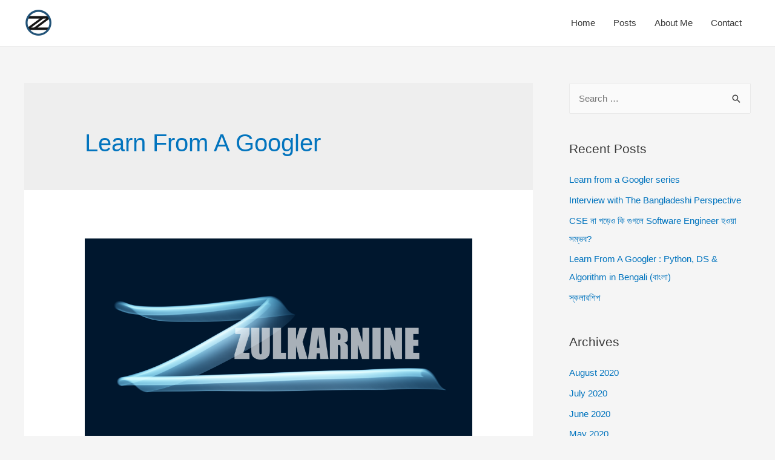

--- FILE ---
content_type: text/html; charset=UTF-8
request_url: https://www.zulkarnine.com/category/learn-from-a-googler/
body_size: 13286
content:
<!DOCTYPE html>
<html lang="en-US">
<head>
<meta charset="UTF-8">
<meta name="viewport" content="width=device-width, initial-scale=1">
<link rel="profile" href="https://gmpg.org/xfn/11">

<meta name='robots' content='index, follow, max-image-preview:large, max-snippet:-1, max-video-preview:-1' />

	<!-- This site is optimized with the Yoast SEO plugin v26.5 - https://yoast.com/wordpress/plugins/seo/ -->
	<title>Learn From A Googler Archives - Zulkarnine Mahmud&#039;s Log</title>
	<link rel="canonical" href="https://www.zulkarnine.com/category/learn-from-a-googler/" />
	<meta property="og:locale" content="en_US" />
	<meta property="og:type" content="article" />
	<meta property="og:title" content="Learn From A Googler Archives - Zulkarnine Mahmud&#039;s Log" />
	<meta property="og:url" content="https://www.zulkarnine.com/category/learn-from-a-googler/" />
	<meta property="og:site_name" content="Zulkarnine Mahmud&#039;s Log" />
	<meta name="twitter:card" content="summary_large_image" />
	<script type="application/ld+json" class="yoast-schema-graph">{"@context":"https://schema.org","@graph":[{"@type":"CollectionPage","@id":"https://www.zulkarnine.com/category/learn-from-a-googler/","url":"https://www.zulkarnine.com/category/learn-from-a-googler/","name":"Learn From A Googler Archives - Zulkarnine Mahmud&#039;s Log","isPartOf":{"@id":"https://www.zulkarnine.com/#website"},"primaryImageOfPage":{"@id":"https://www.zulkarnine.com/category/learn-from-a-googler/#primaryimage"},"image":{"@id":"https://www.zulkarnine.com/category/learn-from-a-googler/#primaryimage"},"thumbnailUrl":"https://www.zulkarnine.com/wp-content/uploads/2020/05/IMG_0273.png","breadcrumb":{"@id":"https://www.zulkarnine.com/category/learn-from-a-googler/#breadcrumb"},"inLanguage":"en-US"},{"@type":"ImageObject","inLanguage":"en-US","@id":"https://www.zulkarnine.com/category/learn-from-a-googler/#primaryimage","url":"https://www.zulkarnine.com/wp-content/uploads/2020/05/IMG_0273.png","contentUrl":"https://www.zulkarnine.com/wp-content/uploads/2020/05/IMG_0273.png","width":2048,"height":1152},{"@type":"BreadcrumbList","@id":"https://www.zulkarnine.com/category/learn-from-a-googler/#breadcrumb","itemListElement":[{"@type":"ListItem","position":1,"name":"Home","item":"https://www.zulkarnine.com/"},{"@type":"ListItem","position":2,"name":"Learn From A Googler"}]},{"@type":"WebSite","@id":"https://www.zulkarnine.com/#website","url":"https://www.zulkarnine.com/","name":"Zulkarnine Mahmud&#039;s Log","description":"Zulkarnine&#039;s personal blog","publisher":{"@id":"https://www.zulkarnine.com/#/schema/person/c99d426067ef645306e26e0ee1a82e18"},"potentialAction":[{"@type":"SearchAction","target":{"@type":"EntryPoint","urlTemplate":"https://www.zulkarnine.com/?s={search_term_string}"},"query-input":{"@type":"PropertyValueSpecification","valueRequired":true,"valueName":"search_term_string"}}],"inLanguage":"en-US"},{"@type":["Person","Organization"],"@id":"https://www.zulkarnine.com/#/schema/person/c99d426067ef645306e26e0ee1a82e18","name":"Zulkarnine Mahmud","image":{"@type":"ImageObject","inLanguage":"en-US","@id":"https://www.zulkarnine.com/#/schema/person/image/","url":"https://www.zulkarnine.com/wp-content/uploads/2020/07/PP.jpg","contentUrl":"https://www.zulkarnine.com/wp-content/uploads/2020/07/PP.jpg","width":1420,"height":1420,"caption":"Zulkarnine Mahmud"},"logo":{"@id":"https://www.zulkarnine.com/#/schema/person/image/"},"description":"Bangladeshi Googler, Ex-Cadet, Korean Government Scholar.","sameAs":["https://www.zulkarnine.com"]}]}</script>
	<!-- / Yoast SEO plugin. -->


<link rel='dns-prefetch' href='//stats.wp.com' />
<link rel='dns-prefetch' href='//widgets.wp.com' />
<link rel='dns-prefetch' href='//s0.wp.com' />
<link rel='dns-prefetch' href='//0.gravatar.com' />
<link rel='dns-prefetch' href='//1.gravatar.com' />
<link rel='dns-prefetch' href='//2.gravatar.com' />
<link rel="alternate" type="application/rss+xml" title="Zulkarnine Mahmud&#039;s Log &raquo; Feed" href="https://www.zulkarnine.com/feed/" />
<link rel="alternate" type="application/rss+xml" title="Zulkarnine Mahmud&#039;s Log &raquo; Comments Feed" href="https://www.zulkarnine.com/comments/feed/" />
<link rel="alternate" type="application/rss+xml" title="Zulkarnine Mahmud&#039;s Log &raquo; Learn From A Googler Category Feed" href="https://www.zulkarnine.com/category/learn-from-a-googler/feed/" />
<style id='wp-img-auto-sizes-contain-inline-css'>
img:is([sizes=auto i],[sizes^="auto," i]){contain-intrinsic-size:3000px 1500px}
/*# sourceURL=wp-img-auto-sizes-contain-inline-css */
</style>
<link rel='stylesheet' id='astra-theme-css-css' href='https://www.zulkarnine.com/wp-content/themes/astra/assets/css/minified/style.min.css?ver=2.4.3' media='all' />
<style id='astra-theme-css-inline-css'>
html{font-size:93.75%;}a,.page-title{color:#0274be;}a:hover,a:focus{color:#3a3a3a;}body,button,input,select,textarea,.ast-button,.ast-custom-button{font-family:-apple-system,BlinkMacSystemFont,Segoe UI,Roboto,Oxygen-Sans,Ubuntu,Cantarell,Helvetica Neue,sans-serif;font-weight:inherit;font-size:15px;font-size:1rem;}blockquote{color:#000000;}.site-title{font-size:35px;font-size:2.3333333333333rem;}header .site-logo-img .custom-logo-link img{max-width:46px;}.astra-logo-svg{width:46px;}.ast-archive-description .ast-archive-title{font-size:40px;font-size:2.6666666666667rem;}.site-header .site-description{font-size:15px;font-size:1rem;}.entry-title{font-size:40px;font-size:2.6666666666667rem;}.comment-reply-title{font-size:24px;font-size:1.6rem;}.ast-comment-list #cancel-comment-reply-link{font-size:15px;font-size:1rem;}h1,.entry-content h1{font-size:40px;font-size:2.6666666666667rem;}h2,.entry-content h2{font-size:30px;font-size:2rem;}h3,.entry-content h3{font-size:25px;font-size:1.6666666666667rem;}h4,.entry-content h4{font-size:20px;font-size:1.3333333333333rem;}h5,.entry-content h5{font-size:18px;font-size:1.2rem;}h6,.entry-content h6{font-size:15px;font-size:1rem;}.ast-single-post .entry-title,.page-title{font-size:30px;font-size:2rem;}#secondary,#secondary button,#secondary input,#secondary select,#secondary textarea{font-size:15px;font-size:1rem;}::selection{background-color:#0274be;color:#ffffff;}body,h1,.entry-title a,.entry-content h1,h2,.entry-content h2,h3,.entry-content h3,h4,.entry-content h4,h5,.entry-content h5,h6,.entry-content h6,.wc-block-grid__product-title{color:#3a3a3a;}.tagcloud a:hover,.tagcloud a:focus,.tagcloud a.current-item{color:#ffffff;border-color:#0274be;background-color:#0274be;}.main-header-menu a,.ast-header-custom-item a{color:#3a3a3a;}.main-header-menu li:hover > a,.main-header-menu li:hover > .ast-menu-toggle,.main-header-menu .ast-masthead-custom-menu-items a:hover,.main-header-menu li.focus > a,.main-header-menu li.focus > .ast-menu-toggle,.main-header-menu .current-menu-item > a,.main-header-menu .current-menu-ancestor > a,.main-header-menu .current_page_item > a,.main-header-menu .current-menu-item > .ast-menu-toggle,.main-header-menu .current-menu-ancestor > .ast-menu-toggle,.main-header-menu .current_page_item > .ast-menu-toggle{color:#0274be;}input:focus,input[type="text"]:focus,input[type="email"]:focus,input[type="url"]:focus,input[type="password"]:focus,input[type="reset"]:focus,input[type="search"]:focus,textarea:focus{border-color:#0274be;}input[type="radio"]:checked,input[type=reset],input[type="checkbox"]:checked,input[type="checkbox"]:hover:checked,input[type="checkbox"]:focus:checked,input[type=range]::-webkit-slider-thumb{border-color:#0274be;background-color:#0274be;box-shadow:none;}.site-footer a:hover + .post-count,.site-footer a:focus + .post-count{background:#0274be;border-color:#0274be;}.footer-adv .footer-adv-overlay{border-top-style:solid;border-top-color:#7a7a7a;}.ast-comment-meta{line-height:1.666666667;font-size:12px;font-size:0.8rem;}.single .nav-links .nav-previous,.single .nav-links .nav-next,.single .ast-author-details .author-title,.ast-comment-meta{color:#0274be;}.entry-meta,.entry-meta *{line-height:1.45;color:#0274be;}.entry-meta a:hover,.entry-meta a:hover *,.entry-meta a:focus,.entry-meta a:focus *{color:#3a3a3a;}.ast-404-layout-1 .ast-404-text{font-size:200px;font-size:13.333333333333rem;}.widget-title{font-size:21px;font-size:1.4rem;color:#3a3a3a;}#cat option,.secondary .calendar_wrap thead a,.secondary .calendar_wrap thead a:visited{color:#0274be;}.secondary .calendar_wrap #today,.ast-progress-val span{background:#0274be;}.secondary a:hover + .post-count,.secondary a:focus + .post-count{background:#0274be;border-color:#0274be;}.calendar_wrap #today > a{color:#ffffff;}.ast-pagination a,.page-links .page-link,.single .post-navigation a{color:#0274be;}.ast-pagination a:hover,.ast-pagination a:focus,.ast-pagination > span:hover:not(.dots),.ast-pagination > span.current,.page-links > .page-link,.page-links .page-link:hover,.post-navigation a:hover{color:#3a3a3a;}.ast-header-break-point .ast-mobile-menu-buttons-minimal.menu-toggle{background:transparent;color:#0274be;}.ast-header-break-point .ast-mobile-menu-buttons-outline.menu-toggle{background:transparent;border:1px solid #0274be;color:#0274be;}.ast-header-break-point .ast-mobile-menu-buttons-fill.menu-toggle{background:#0274be;}@media (max-width:921px){#secondary.secondary{padding-top:0;}.ast-separate-container .ast-article-post,.ast-separate-container .ast-article-single{padding:1.5em 2.14em;}.ast-separate-container #primary,.ast-separate-container #secondary{padding:1.5em 0;}.ast-separate-container.ast-right-sidebar #secondary{padding-left:1em;padding-right:1em;}.ast-separate-container.ast-two-container #secondary{padding-left:0;padding-right:0;}.ast-page-builder-template .entry-header #secondary{margin-top:1.5em;}.ast-page-builder-template #secondary{margin-top:1.5em;}#primary,#secondary{padding:1.5em 0;margin:0;}.ast-left-sidebar #content > .ast-container{display:flex;flex-direction:column-reverse;width:100%;}.ast-author-box img.avatar{margin:20px 0 0 0;}.ast-pagination{padding-top:1.5em;text-align:center;}.ast-pagination .next.page-numbers{display:inherit;float:none;}}@media (max-width:921px){.ast-page-builder-template.ast-left-sidebar #secondary{padding-right:20px;}.ast-page-builder-template.ast-right-sidebar #secondary{padding-left:20px;}.ast-right-sidebar #primary{padding-right:0;}.ast-right-sidebar #secondary{padding-left:0;}.ast-left-sidebar #primary{padding-left:0;}.ast-left-sidebar #secondary{padding-right:0;}.ast-pagination .prev.page-numbers{padding-left:.5em;}.ast-pagination .next.page-numbers{padding-right:.5em;}}@media (min-width:922px){.ast-separate-container.ast-right-sidebar #primary,.ast-separate-container.ast-left-sidebar #primary{border:0;}.ast-separate-container.ast-right-sidebar #secondary,.ast-separate-container.ast-left-sidebar #secondary{border:0;margin-left:auto;margin-right:auto;}.ast-separate-container.ast-two-container #secondary .widget:last-child{margin-bottom:0;}.ast-separate-container .ast-comment-list li .comment-respond{padding-left:2.66666em;padding-right:2.66666em;}.ast-author-box{-js-display:flex;display:flex;}.ast-author-bio{flex:1;}.error404.ast-separate-container #primary,.search-no-results.ast-separate-container #primary{margin-bottom:4em;}}@media (min-width:922px){.ast-right-sidebar #primary{border-right:1px solid #eee;}.ast-right-sidebar #secondary{border-left:1px solid #eee;margin-left:-1px;}.ast-left-sidebar #primary{border-left:1px solid #eee;}.ast-left-sidebar #secondary{border-right:1px solid #eee;margin-right:-1px;}.ast-separate-container.ast-two-container.ast-right-sidebar #secondary{padding-left:30px;padding-right:0;}.ast-separate-container.ast-two-container.ast-left-sidebar #secondary{padding-right:30px;padding-left:0;}}.elementor-button-wrapper .elementor-button{border-style:solid;border-top-width:0;border-right-width:0;border-left-width:0;border-bottom-width:0;}body .elementor-button.elementor-size-sm,body .elementor-button.elementor-size-xs,body .elementor-button.elementor-size-md,body .elementor-button.elementor-size-lg,body .elementor-button.elementor-size-xl,body .elementor-button{border-radius:2px;padding-top:10px;padding-right:40px;padding-bottom:10px;padding-left:40px;}.elementor-button-wrapper .elementor-button{border-color:#0274be;background-color:#0274be;}.elementor-button-wrapper .elementor-button:hover,.elementor-button-wrapper .elementor-button:focus{color:#ffffff;background-color:#3a3a3a;border-color:#3a3a3a;}.wp-block-button .wp-block-button__link,.elementor-button-wrapper .elementor-button,.elementor-button-wrapper .elementor-button:visited{color:#ffffff;}.elementor-button-wrapper .elementor-button{font-family:inherit;font-weight:inherit;line-height:1;}.wp-block-button .wp-block-button__link{border-style:solid;border-top-width:0;border-right-width:0;border-left-width:0;border-bottom-width:0;border-color:#0274be;background-color:#0274be;color:#ffffff;font-family:inherit;font-weight:inherit;line-height:1;border-radius:2px;padding-top:10px;padding-right:40px;padding-bottom:10px;padding-left:40px;}.wp-block-button .wp-block-button__link:hover,.wp-block-button .wp-block-button__link:focus{color:#ffffff;background-color:#3a3a3a;border-color:#3a3a3a;}.menu-toggle,button,.ast-button,.ast-custom-button,.button,input#submit,input[type="button"],input[type="submit"],input[type="reset"]{border-style:solid;border-top-width:0;border-right-width:0;border-left-width:0;border-bottom-width:0;color:#ffffff;border-color:#0274be;background-color:#0274be;border-radius:2px;padding-top:10px;padding-right:40px;padding-bottom:10px;padding-left:40px;font-family:inherit;font-weight:inherit;line-height:1;}button:focus,.menu-toggle:hover,button:hover,.ast-button:hover,.button:hover,input[type=reset]:hover,input[type=reset]:focus,input#submit:hover,input#submit:focus,input[type="button"]:hover,input[type="button"]:focus,input[type="submit"]:hover,input[type="submit"]:focus{color:#ffffff;background-color:#3a3a3a;border-color:#3a3a3a;}@media (min-width:921px){.ast-container{max-width:100%;}}@media (min-width:544px){.ast-container{max-width:100%;}}@media (max-width:544px){.ast-separate-container .ast-article-post,.ast-separate-container .ast-article-single{padding:1.5em 1em;}.ast-separate-container #content .ast-container{padding-left:0.54em;padding-right:0.54em;}.ast-separate-container #secondary{padding-top:0;}.ast-separate-container.ast-two-container #secondary .widget{margin-bottom:1.5em;padding-left:1em;padding-right:1em;}.ast-separate-container .comments-count-wrapper{padding:1.5em 1em;}.ast-separate-container .ast-comment-list li.depth-1{padding:1.5em 1em;margin-bottom:1.5em;}.ast-separate-container .ast-comment-list .bypostauthor{padding:.5em;}.ast-separate-container .ast-archive-description{padding:1.5em 1em;}.ast-search-menu-icon.ast-dropdown-active .search-field{width:170px;}}@media (max-width:544px){.ast-comment-list .children{margin-left:0.66666em;}.ast-separate-container .ast-comment-list .bypostauthor li{padding:0 0 0 .5em;}}@media (max-width:921px){.ast-mobile-header-stack .main-header-bar .ast-search-menu-icon{display:inline-block;}.ast-header-break-point.ast-header-custom-item-outside .ast-mobile-header-stack .main-header-bar .ast-search-icon{margin:0;}.ast-comment-avatar-wrap img{max-width:2.5em;}.comments-area{margin-top:1.5em;}.ast-separate-container .comments-count-wrapper{padding:2em 2.14em;}.ast-separate-container .ast-comment-list li.depth-1{padding:1.5em 2.14em;}.ast-separate-container .comment-respond{padding:2em 2.14em;}}@media (max-width:921px){.ast-header-break-point .main-header-bar .ast-search-menu-icon.slide-search .search-form{right:0;}.ast-header-break-point .ast-mobile-header-stack .main-header-bar .ast-search-menu-icon.slide-search .search-form{right:-1em;}.ast-comment-avatar-wrap{margin-right:0.5em;}}@media (max-width:544px){.ast-separate-container .comment-respond{padding:1.5em 1em;}}@media (min-width:545px){.ast-page-builder-template .comments-area,.single.ast-page-builder-template .entry-header,.single.ast-page-builder-template .post-navigation{max-width:1240px;margin-left:auto;margin-right:auto;}}@media (max-width:921px){.ast-archive-description .ast-archive-title{font-size:40px;}.entry-title{font-size:30px;}h1,.entry-content h1{font-size:30px;}h2,.entry-content h2{font-size:25px;}h3,.entry-content h3{font-size:20px;}.ast-single-post .entry-title,.page-title{font-size:30px;}}@media (max-width:544px){.ast-archive-description .ast-archive-title{font-size:40px;}.entry-title{font-size:30px;}h1,.entry-content h1{font-size:30px;}h2,.entry-content h2{font-size:25px;}h3,.entry-content h3{font-size:20px;}.ast-single-post .entry-title,.page-title{font-size:30px;}}@media (max-width:921px){html{font-size:85.5%;}}@media (max-width:544px){html{font-size:85.5%;}}@media (min-width:922px){.ast-container{max-width:1240px;}}@font-face {font-family: "Astra";src: url(https://www.zulkarnine.com/wp-content/themes/astra/assets/fonts/astra.woff) format("woff"),url(https://www.zulkarnine.com/wp-content/themes/astra/assets/fonts/astra.ttf) format("truetype"),url(https://www.zulkarnine.com/wp-content/themes/astra/assets/fonts/astra.svg#astra) format("svg");font-weight: normal;font-style: normal;font-display: fallback;}@media (max-width:921px) {.main-header-bar .main-header-bar-navigation{display:none;}}.ast-desktop .main-header-menu.submenu-with-border .sub-menu,.ast-desktop .main-header-menu.submenu-with-border .children,.ast-desktop .main-header-menu.submenu-with-border .astra-full-megamenu-wrapper{border-color:#0274be;}.ast-desktop .main-header-menu.submenu-with-border .sub-menu,.ast-desktop .main-header-menu.submenu-with-border .children{border-top-width:2px;border-right-width:0px;border-left-width:0px;border-bottom-width:0px;border-style:solid;}.ast-desktop .main-header-menu.submenu-with-border .sub-menu .sub-menu,.ast-desktop .main-header-menu.submenu-with-border .children .children{top:-2px;}.ast-desktop .main-header-menu.submenu-with-border .sub-menu a,.ast-desktop .main-header-menu.submenu-with-border .children a{border-bottom-width:0px;border-style:solid;border-color:#eaeaea;}@media (min-width:922px){.main-header-menu .sub-menu li.ast-left-align-sub-menu:hover > ul,.main-header-menu .sub-menu li.ast-left-align-sub-menu.focus > ul{margin-left:-0px;}}.ast-small-footer{border-top-style:solid;border-top-width:1px;}.ast-small-footer-wrap{text-align:center;}@media (max-width:920px){.ast-404-layout-1 .ast-404-text{font-size:100px;font-size:6.6666666666667rem;}}.ast-breadcrumbs .trail-browse,.ast-breadcrumbs .trail-items,.ast-breadcrumbs .trail-items li{display:inline-block;margin:0;padding:0;border:none;background:inherit;text-indent:0;}.ast-breadcrumbs .trail-browse{font-size:inherit;font-style:inherit;font-weight:inherit;color:inherit;}.ast-breadcrumbs .trail-items{list-style:none;}.trail-items li::after{padding:0 0.3em;content:"\00bb";}.trail-items li:last-of-type::after{display:none;}.ast-header-break-point .site-header{border-bottom-width:1px;}@media (min-width:922px){.main-header-bar{border-bottom-width:1px;}}@media (min-width:922px){#primary{width:70%;}#secondary{width:30%;}}.ast-safari-browser-less-than-11 .main-header-menu .menu-item, .ast-safari-browser-less-than-11 .main-header-bar .ast-masthead-custom-menu-items{display:block;}.main-header-menu .menu-item, .main-header-bar .ast-masthead-custom-menu-items{-js-display:flex;display:flex;-webkit-box-pack:center;-webkit-justify-content:center;-moz-box-pack:center;-ms-flex-pack:center;justify-content:center;-webkit-box-orient:vertical;-webkit-box-direction:normal;-webkit-flex-direction:column;-moz-box-orient:vertical;-moz-box-direction:normal;-ms-flex-direction:column;flex-direction:column;}.main-header-menu > .menu-item > a{height:100%;-webkit-box-align:center;-webkit-align-items:center;-moz-box-align:center;-ms-flex-align:center;align-items:center;-js-display:flex;display:flex;}.ast-primary-menu-disabled .main-header-bar .ast-masthead-custom-menu-items{flex:unset;}
/*# sourceURL=astra-theme-css-inline-css */
</style>
<link rel='stylesheet' id='astra-menu-animation-css' href='https://www.zulkarnine.com/wp-content/themes/astra/assets/css/minified/menu-animation.min.css?ver=2.4.3' media='all' />
<style id='wp-emoji-styles-inline-css'>

	img.wp-smiley, img.emoji {
		display: inline !important;
		border: none !important;
		box-shadow: none !important;
		height: 1em !important;
		width: 1em !important;
		margin: 0 0.07em !important;
		vertical-align: -0.1em !important;
		background: none !important;
		padding: 0 !important;
	}
/*# sourceURL=wp-emoji-styles-inline-css */
</style>
<link rel='stylesheet' id='wp-block-library-css' href='https://www.zulkarnine.com/wp-includes/css/dist/block-library/style.min.css?ver=6.9' media='all' />
<style id='classic-theme-styles-inline-css'>
/*! This file is auto-generated */
.wp-block-button__link{color:#fff;background-color:#32373c;border-radius:9999px;box-shadow:none;text-decoration:none;padding:calc(.667em + 2px) calc(1.333em + 2px);font-size:1.125em}.wp-block-file__button{background:#32373c;color:#fff;text-decoration:none}
/*# sourceURL=/wp-includes/css/classic-themes.min.css */
</style>
<link rel='stylesheet' id='mediaelement-css' href='https://www.zulkarnine.com/wp-includes/js/mediaelement/mediaelementplayer-legacy.min.css?ver=4.2.17' media='all' />
<link rel='stylesheet' id='wp-mediaelement-css' href='https://www.zulkarnine.com/wp-includes/js/mediaelement/wp-mediaelement.min.css?ver=6.9' media='all' />
<style id='jetpack-sharing-buttons-style-inline-css'>
.jetpack-sharing-buttons__services-list{display:flex;flex-direction:row;flex-wrap:wrap;gap:0;list-style-type:none;margin:5px;padding:0}.jetpack-sharing-buttons__services-list.has-small-icon-size{font-size:12px}.jetpack-sharing-buttons__services-list.has-normal-icon-size{font-size:16px}.jetpack-sharing-buttons__services-list.has-large-icon-size{font-size:24px}.jetpack-sharing-buttons__services-list.has-huge-icon-size{font-size:36px}@media print{.jetpack-sharing-buttons__services-list{display:none!important}}.editor-styles-wrapper .wp-block-jetpack-sharing-buttons{gap:0;padding-inline-start:0}ul.jetpack-sharing-buttons__services-list.has-background{padding:1.25em 2.375em}
/*# sourceURL=https://www.zulkarnine.com/wp-content/plugins/jetpack/_inc/blocks/sharing-buttons/view.css */
</style>
<style id='global-styles-inline-css'>
:root{--wp--preset--aspect-ratio--square: 1;--wp--preset--aspect-ratio--4-3: 4/3;--wp--preset--aspect-ratio--3-4: 3/4;--wp--preset--aspect-ratio--3-2: 3/2;--wp--preset--aspect-ratio--2-3: 2/3;--wp--preset--aspect-ratio--16-9: 16/9;--wp--preset--aspect-ratio--9-16: 9/16;--wp--preset--color--black: #000000;--wp--preset--color--cyan-bluish-gray: #abb8c3;--wp--preset--color--white: #ffffff;--wp--preset--color--pale-pink: #f78da7;--wp--preset--color--vivid-red: #cf2e2e;--wp--preset--color--luminous-vivid-orange: #ff6900;--wp--preset--color--luminous-vivid-amber: #fcb900;--wp--preset--color--light-green-cyan: #7bdcb5;--wp--preset--color--vivid-green-cyan: #00d084;--wp--preset--color--pale-cyan-blue: #8ed1fc;--wp--preset--color--vivid-cyan-blue: #0693e3;--wp--preset--color--vivid-purple: #9b51e0;--wp--preset--gradient--vivid-cyan-blue-to-vivid-purple: linear-gradient(135deg,rgb(6,147,227) 0%,rgb(155,81,224) 100%);--wp--preset--gradient--light-green-cyan-to-vivid-green-cyan: linear-gradient(135deg,rgb(122,220,180) 0%,rgb(0,208,130) 100%);--wp--preset--gradient--luminous-vivid-amber-to-luminous-vivid-orange: linear-gradient(135deg,rgb(252,185,0) 0%,rgb(255,105,0) 100%);--wp--preset--gradient--luminous-vivid-orange-to-vivid-red: linear-gradient(135deg,rgb(255,105,0) 0%,rgb(207,46,46) 100%);--wp--preset--gradient--very-light-gray-to-cyan-bluish-gray: linear-gradient(135deg,rgb(238,238,238) 0%,rgb(169,184,195) 100%);--wp--preset--gradient--cool-to-warm-spectrum: linear-gradient(135deg,rgb(74,234,220) 0%,rgb(151,120,209) 20%,rgb(207,42,186) 40%,rgb(238,44,130) 60%,rgb(251,105,98) 80%,rgb(254,248,76) 100%);--wp--preset--gradient--blush-light-purple: linear-gradient(135deg,rgb(255,206,236) 0%,rgb(152,150,240) 100%);--wp--preset--gradient--blush-bordeaux: linear-gradient(135deg,rgb(254,205,165) 0%,rgb(254,45,45) 50%,rgb(107,0,62) 100%);--wp--preset--gradient--luminous-dusk: linear-gradient(135deg,rgb(255,203,112) 0%,rgb(199,81,192) 50%,rgb(65,88,208) 100%);--wp--preset--gradient--pale-ocean: linear-gradient(135deg,rgb(255,245,203) 0%,rgb(182,227,212) 50%,rgb(51,167,181) 100%);--wp--preset--gradient--electric-grass: linear-gradient(135deg,rgb(202,248,128) 0%,rgb(113,206,126) 100%);--wp--preset--gradient--midnight: linear-gradient(135deg,rgb(2,3,129) 0%,rgb(40,116,252) 100%);--wp--preset--font-size--small: 13px;--wp--preset--font-size--medium: 20px;--wp--preset--font-size--large: 36px;--wp--preset--font-size--x-large: 42px;--wp--preset--spacing--20: 0.44rem;--wp--preset--spacing--30: 0.67rem;--wp--preset--spacing--40: 1rem;--wp--preset--spacing--50: 1.5rem;--wp--preset--spacing--60: 2.25rem;--wp--preset--spacing--70: 3.38rem;--wp--preset--spacing--80: 5.06rem;--wp--preset--shadow--natural: 6px 6px 9px rgba(0, 0, 0, 0.2);--wp--preset--shadow--deep: 12px 12px 50px rgba(0, 0, 0, 0.4);--wp--preset--shadow--sharp: 6px 6px 0px rgba(0, 0, 0, 0.2);--wp--preset--shadow--outlined: 6px 6px 0px -3px rgb(255, 255, 255), 6px 6px rgb(0, 0, 0);--wp--preset--shadow--crisp: 6px 6px 0px rgb(0, 0, 0);}:where(.is-layout-flex){gap: 0.5em;}:where(.is-layout-grid){gap: 0.5em;}body .is-layout-flex{display: flex;}.is-layout-flex{flex-wrap: wrap;align-items: center;}.is-layout-flex > :is(*, div){margin: 0;}body .is-layout-grid{display: grid;}.is-layout-grid > :is(*, div){margin: 0;}:where(.wp-block-columns.is-layout-flex){gap: 2em;}:where(.wp-block-columns.is-layout-grid){gap: 2em;}:where(.wp-block-post-template.is-layout-flex){gap: 1.25em;}:where(.wp-block-post-template.is-layout-grid){gap: 1.25em;}.has-black-color{color: var(--wp--preset--color--black) !important;}.has-cyan-bluish-gray-color{color: var(--wp--preset--color--cyan-bluish-gray) !important;}.has-white-color{color: var(--wp--preset--color--white) !important;}.has-pale-pink-color{color: var(--wp--preset--color--pale-pink) !important;}.has-vivid-red-color{color: var(--wp--preset--color--vivid-red) !important;}.has-luminous-vivid-orange-color{color: var(--wp--preset--color--luminous-vivid-orange) !important;}.has-luminous-vivid-amber-color{color: var(--wp--preset--color--luminous-vivid-amber) !important;}.has-light-green-cyan-color{color: var(--wp--preset--color--light-green-cyan) !important;}.has-vivid-green-cyan-color{color: var(--wp--preset--color--vivid-green-cyan) !important;}.has-pale-cyan-blue-color{color: var(--wp--preset--color--pale-cyan-blue) !important;}.has-vivid-cyan-blue-color{color: var(--wp--preset--color--vivid-cyan-blue) !important;}.has-vivid-purple-color{color: var(--wp--preset--color--vivid-purple) !important;}.has-black-background-color{background-color: var(--wp--preset--color--black) !important;}.has-cyan-bluish-gray-background-color{background-color: var(--wp--preset--color--cyan-bluish-gray) !important;}.has-white-background-color{background-color: var(--wp--preset--color--white) !important;}.has-pale-pink-background-color{background-color: var(--wp--preset--color--pale-pink) !important;}.has-vivid-red-background-color{background-color: var(--wp--preset--color--vivid-red) !important;}.has-luminous-vivid-orange-background-color{background-color: var(--wp--preset--color--luminous-vivid-orange) !important;}.has-luminous-vivid-amber-background-color{background-color: var(--wp--preset--color--luminous-vivid-amber) !important;}.has-light-green-cyan-background-color{background-color: var(--wp--preset--color--light-green-cyan) !important;}.has-vivid-green-cyan-background-color{background-color: var(--wp--preset--color--vivid-green-cyan) !important;}.has-pale-cyan-blue-background-color{background-color: var(--wp--preset--color--pale-cyan-blue) !important;}.has-vivid-cyan-blue-background-color{background-color: var(--wp--preset--color--vivid-cyan-blue) !important;}.has-vivid-purple-background-color{background-color: var(--wp--preset--color--vivid-purple) !important;}.has-black-border-color{border-color: var(--wp--preset--color--black) !important;}.has-cyan-bluish-gray-border-color{border-color: var(--wp--preset--color--cyan-bluish-gray) !important;}.has-white-border-color{border-color: var(--wp--preset--color--white) !important;}.has-pale-pink-border-color{border-color: var(--wp--preset--color--pale-pink) !important;}.has-vivid-red-border-color{border-color: var(--wp--preset--color--vivid-red) !important;}.has-luminous-vivid-orange-border-color{border-color: var(--wp--preset--color--luminous-vivid-orange) !important;}.has-luminous-vivid-amber-border-color{border-color: var(--wp--preset--color--luminous-vivid-amber) !important;}.has-light-green-cyan-border-color{border-color: var(--wp--preset--color--light-green-cyan) !important;}.has-vivid-green-cyan-border-color{border-color: var(--wp--preset--color--vivid-green-cyan) !important;}.has-pale-cyan-blue-border-color{border-color: var(--wp--preset--color--pale-cyan-blue) !important;}.has-vivid-cyan-blue-border-color{border-color: var(--wp--preset--color--vivid-cyan-blue) !important;}.has-vivid-purple-border-color{border-color: var(--wp--preset--color--vivid-purple) !important;}.has-vivid-cyan-blue-to-vivid-purple-gradient-background{background: var(--wp--preset--gradient--vivid-cyan-blue-to-vivid-purple) !important;}.has-light-green-cyan-to-vivid-green-cyan-gradient-background{background: var(--wp--preset--gradient--light-green-cyan-to-vivid-green-cyan) !important;}.has-luminous-vivid-amber-to-luminous-vivid-orange-gradient-background{background: var(--wp--preset--gradient--luminous-vivid-amber-to-luminous-vivid-orange) !important;}.has-luminous-vivid-orange-to-vivid-red-gradient-background{background: var(--wp--preset--gradient--luminous-vivid-orange-to-vivid-red) !important;}.has-very-light-gray-to-cyan-bluish-gray-gradient-background{background: var(--wp--preset--gradient--very-light-gray-to-cyan-bluish-gray) !important;}.has-cool-to-warm-spectrum-gradient-background{background: var(--wp--preset--gradient--cool-to-warm-spectrum) !important;}.has-blush-light-purple-gradient-background{background: var(--wp--preset--gradient--blush-light-purple) !important;}.has-blush-bordeaux-gradient-background{background: var(--wp--preset--gradient--blush-bordeaux) !important;}.has-luminous-dusk-gradient-background{background: var(--wp--preset--gradient--luminous-dusk) !important;}.has-pale-ocean-gradient-background{background: var(--wp--preset--gradient--pale-ocean) !important;}.has-electric-grass-gradient-background{background: var(--wp--preset--gradient--electric-grass) !important;}.has-midnight-gradient-background{background: var(--wp--preset--gradient--midnight) !important;}.has-small-font-size{font-size: var(--wp--preset--font-size--small) !important;}.has-medium-font-size{font-size: var(--wp--preset--font-size--medium) !important;}.has-large-font-size{font-size: var(--wp--preset--font-size--large) !important;}.has-x-large-font-size{font-size: var(--wp--preset--font-size--x-large) !important;}
:where(.wp-block-post-template.is-layout-flex){gap: 1.25em;}:where(.wp-block-post-template.is-layout-grid){gap: 1.25em;}
:where(.wp-block-term-template.is-layout-flex){gap: 1.25em;}:where(.wp-block-term-template.is-layout-grid){gap: 1.25em;}
:where(.wp-block-columns.is-layout-flex){gap: 2em;}:where(.wp-block-columns.is-layout-grid){gap: 2em;}
:root :where(.wp-block-pullquote){font-size: 1.5em;line-height: 1.6;}
/*# sourceURL=global-styles-inline-css */
</style>
<link rel='stylesheet' id='jetpack_likes-css' href='https://www.zulkarnine.com/wp-content/plugins/jetpack/modules/likes/style.css?ver=15.3.1' media='all' />
<link rel="https://api.w.org/" href="https://www.zulkarnine.com/wp-json/" /><link rel="alternate" title="JSON" type="application/json" href="https://www.zulkarnine.com/wp-json/wp/v2/categories/29" /><link rel="EditURI" type="application/rsd+xml" title="RSD" href="https://www.zulkarnine.com/xmlrpc.php?rsd" />
<meta name="generator" content="WordPress 6.9" />
	<style>img#wpstats{display:none}</style>
		<meta name="generator" content="Elementor 3.33.4; features: additional_custom_breakpoints; settings: css_print_method-external, google_font-enabled, font_display-auto">
			<style>
				.e-con.e-parent:nth-of-type(n+4):not(.e-lazyloaded):not(.e-no-lazyload),
				.e-con.e-parent:nth-of-type(n+4):not(.e-lazyloaded):not(.e-no-lazyload) * {
					background-image: none !important;
				}
				@media screen and (max-height: 1024px) {
					.e-con.e-parent:nth-of-type(n+3):not(.e-lazyloaded):not(.e-no-lazyload),
					.e-con.e-parent:nth-of-type(n+3):not(.e-lazyloaded):not(.e-no-lazyload) * {
						background-image: none !important;
					}
				}
				@media screen and (max-height: 640px) {
					.e-con.e-parent:nth-of-type(n+2):not(.e-lazyloaded):not(.e-no-lazyload),
					.e-con.e-parent:nth-of-type(n+2):not(.e-lazyloaded):not(.e-no-lazyload) * {
						background-image: none !important;
					}
				}
			</style>
			<link rel="icon" href="https://www.zulkarnine.com/wp-content/uploads/2020/05/cropped-logo-32x32.png" sizes="32x32" />
<link rel="icon" href="https://www.zulkarnine.com/wp-content/uploads/2020/05/cropped-logo-192x192.png" sizes="192x192" />
<link rel="apple-touch-icon" href="https://www.zulkarnine.com/wp-content/uploads/2020/05/cropped-logo-180x180.png" />
<meta name="msapplication-TileImage" content="https://www.zulkarnine.com/wp-content/uploads/2020/05/cropped-logo-270x270.png" />
</head>

<body data-rsssl=1 itemtype='https://schema.org/Blog' itemscope='itemscope' class="archive category category-learn-from-a-googler category-29 wp-custom-logo wp-theme-astra ast-desktop ast-separate-container ast-right-sidebar astra-2.4.3 ast-header-custom-item-inside ast-inherit-site-logo-transparent elementor-default elementor-kit-17">

<div 
	class="hfeed site" id="page">
	<a class="skip-link screen-reader-text" href="#content">Skip to content</a>

	
	
		<header 
			class="site-header ast-primary-submenu-animation-fade header-main-layout-1 ast-primary-menu-enabled ast-logo-title-inline ast-hide-custom-menu-mobile ast-menu-toggle-icon ast-mobile-header-inline" id="masthead" itemtype="https://schema.org/WPHeader" itemscope="itemscope"		>

			
			
<div class="main-header-bar-wrap">
	<div class="main-header-bar">
				<div class="ast-container">

			<div class="ast-flex main-header-container">
				
		<div class="site-branding">
			<div
			class="ast-site-identity" itemtype="https://schema.org/Organization" itemscope="itemscope"			>
				<span class="site-logo-img"><a href="https://www.zulkarnine.com/" class="custom-logo-link" rel="home"><img width="46" height="46" src="https://www.zulkarnine.com/wp-content/uploads/2020/05/logo-46x46.png" class="custom-logo" alt="Zulkarnine Mahmud&#039;s Log" decoding="async" srcset="https://www.zulkarnine.com/wp-content/uploads/2020/05/logo-46x46.png 46w, https://www.zulkarnine.com/wp-content/uploads/2020/05/logo-300x300.png 300w, https://www.zulkarnine.com/wp-content/uploads/2020/05/logo-1024x1024.png 1024w, https://www.zulkarnine.com/wp-content/uploads/2020/05/logo-150x150.png 150w, https://www.zulkarnine.com/wp-content/uploads/2020/05/logo-768x768.png 768w, https://www.zulkarnine.com/wp-content/uploads/2020/05/logo-1536x1536.png 1536w, https://www.zulkarnine.com/wp-content/uploads/2020/05/logo-2048x2048.png 2048w" sizes="(max-width: 46px) 100vw, 46px" /></a></span>			</div>
		</div>

		<!-- .site-branding -->
				<div class="ast-mobile-menu-buttons">

			
					<div class="ast-button-wrap">
			<button type="button" class="menu-toggle main-header-menu-toggle  ast-mobile-menu-buttons-minimal "  aria-controls='primary-menu' aria-expanded='false'>
				<span class="screen-reader-text">Main Menu</span>
				<span class="menu-toggle-icon"></span>
							</button>
		</div>
			
			
		</div>
			<div class="ast-main-header-bar-alignment"><div class="main-header-bar-navigation"><nav class="ast-flex-grow-1 navigation-accessibility" id="site-navigation" aria-label="Site Navigation" itemtype="https://schema.org/SiteNavigationElement" itemscope="itemscope"><div class="main-navigation"><ul id="primary-menu" class="main-header-menu ast-nav-menu ast-flex ast-justify-content-flex-end  submenu-with-border astra-menu-animation-fade "><li id="menu-item-15" class="menu-item menu-item-type-post_type menu-item-object-page menu-item-home menu-item-15"><a href="https://www.zulkarnine.com/">Home</a></li>
<li id="menu-item-113" class="menu-item menu-item-type-post_type menu-item-object-page current_page_parent menu-item-113"><a href="https://www.zulkarnine.com/posts/">Posts</a></li>
<li id="menu-item-16" class="menu-item menu-item-type-post_type menu-item-object-page menu-item-16"><a href="https://www.zulkarnine.com/about-me/">About Me</a></li>
<li id="menu-item-14" class="menu-item menu-item-type-post_type menu-item-object-page menu-item-14"><a href="https://www.zulkarnine.com/contact/">Contact</a></li>
</ul></div></nav></div></div>			</div><!-- Main Header Container -->
		</div><!-- ast-row -->
			</div> <!-- Main Header Bar -->
</div> <!-- Main Header Bar Wrap -->

			
		</header><!-- #masthead -->

		
	
	
	<div id="content" class="site-content">

		<div class="ast-container">

		

	<div id="primary" class="content-area primary">

		
		
				<section class="ast-archive-description">
										<h1 class="page-title ast-archive-title">Learn From A Googler</h1>
																			</section>

				
					<main id="main" class="site-main">

				
					<div class="ast-row">
					

<article 
	class="post-229 post type-post status-publish format-standard has-post-thumbnail hentry category-google category-guideline category-learn-from-a-googler category-programming category-zulkarnine-notes ast-col-sm-12 ast-article-post" id="post-229" itemtype="https://schema.org/CreativeWork" itemscope="itemscope">

	
	<div class="ast-post-format- blog-layout-1">

	<div class="post-content ast-col-md-12">

		<div class="ast-blog-featured-section post-thumb ast-col-md-12"><div class="post-thumb-img-content post-thumb"><a href="https://www.zulkarnine.com/learn-from-a-googler-series/" ><img fetchpriority="high" width="1024" height="576" src="https://www.zulkarnine.com/wp-content/uploads/2020/05/IMG_0273-1024x576.png" class="attachment-large size-large wp-post-image" alt="" itemprop="image" decoding="async" srcset="https://www.zulkarnine.com/wp-content/uploads/2020/05/IMG_0273-1024x576.png 1024w, https://www.zulkarnine.com/wp-content/uploads/2020/05/IMG_0273-300x169.png 300w, https://www.zulkarnine.com/wp-content/uploads/2020/05/IMG_0273-768x432.png 768w, https://www.zulkarnine.com/wp-content/uploads/2020/05/IMG_0273-1536x864.png 1536w, https://www.zulkarnine.com/wp-content/uploads/2020/05/IMG_0273.png 2048w" sizes="(max-width: 1024px) 100vw, 1024px" /></a></div></div>		<header class="entry-header">
			<h2 class="entry-title" itemprop="headline"><a href="https://www.zulkarnine.com/learn-from-a-googler-series/" rel="bookmark">Learn from a Googler series</a></h2>			<div class="entry-meta">By <span class="posted-by vcard author" itemtype="https://schema.org/Person" itemscope="itemscope" itemprop="author">			<a title="View all posts by Zulkarnine Mahmud" 
				href="https://www.zulkarnine.com/author/zulkarninegmail-com/" rel="author"
				class="url fn n" itemprop="url"				>
				<span
				class="author-name" itemprop="name"				>Zulkarnine Mahmud</span>
			</a>
		</span>

		 / <span class="posted-on"><span class="published" itemprop="datePublished"> August 16, 2020</span><span class="updated" itemprop="dateModified"> August 16, 2020</span></span> / <span class="cat-links"><a href="https://www.zulkarnine.com/category/google/" rel="category tag">Google</a>, <a href="https://www.zulkarnine.com/category/guideline/" rel="category tag">Guideline</a>, <a href="https://www.zulkarnine.com/category/learn-from-a-googler/" rel="category tag">Learn From A Googler</a>, <a href="https://www.zulkarnine.com/category/programming/" rel="category tag">Programming</a>, <a href="https://www.zulkarnine.com/category/zulkarnine-notes/" rel="category tag">Zulkarnine Notes</a></span></div>		</header><!-- .entry-header -->
		
		<div class="entry-content clear"
			itemprop="text"		>

			
			<p>যাদের প্রোগ্রামিং এর নলেজ একেবারে জিরো তারাও এই প্লেলিস্ট ফলো করলে প্রোগ্রামিং এ একেবারে হিরো হয়ে যাবে। (I mean hero হওয়ার পথে কায়েকধাপ এগিয়ে যাবে&nbsp;????) এখানে, একেবারে বেসিক &#8220;hello world&#8221; থেকে শুরু করে আস্তে আস্তে কঠিন বিষয়গুলো কভার করা হয়েছে। So, এটা শেখার জন্যে শুধু কম্পিউটার চালানো জানলেই চলবে। আর যারা যারা বলে যে পাইথন &hellip;</p>
<p class="read-more"> <a class="" href="https://www.zulkarnine.com/learn-from-a-googler-series/"> <span class="screen-reader-text">Learn from a Googler series</span> Read More &raquo;</a></p>

			
					</div><!-- .entry-content .clear -->
	</div><!-- .post-content -->

</div> <!-- .blog-layout-1 -->

	
</article><!-- #post-## -->


					

<article 
	class="post-198 post type-post status-publish format-standard has-post-thumbnail hentry category-guideline category-learn-from-a-googler category-programming category-zulkarnine-notes tag-algorithm tag-data-structure tag-programming tag-python ast-col-sm-12 ast-article-post" id="post-198" itemtype="https://schema.org/CreativeWork" itemscope="itemscope">

	
	<div class="ast-post-format- blog-layout-1">

	<div class="post-content ast-col-md-12">

		<div class="ast-blog-featured-section post-thumb ast-col-md-12"><div class="post-thumb-img-content post-thumb"><a href="https://www.zulkarnine.com/learn-from-a-googler-python-ds-algorithm/" ><img width="1024" height="576" src="https://www.zulkarnine.com/wp-content/uploads/2020/06/LFG-1024x576.png" class="attachment-large size-large wp-post-image" alt="" itemprop="image" decoding="async" srcset="https://www.zulkarnine.com/wp-content/uploads/2020/06/LFG-1024x576.png 1024w, https://www.zulkarnine.com/wp-content/uploads/2020/06/LFG-300x169.png 300w, https://www.zulkarnine.com/wp-content/uploads/2020/06/LFG-768x432.png 768w, https://www.zulkarnine.com/wp-content/uploads/2020/06/LFG-1536x864.png 1536w, https://www.zulkarnine.com/wp-content/uploads/2020/06/LFG.png 1920w" sizes="(max-width: 1024px) 100vw, 1024px" /></a></div></div>		<header class="entry-header">
			<h2 class="entry-title" itemprop="headline"><a href="https://www.zulkarnine.com/learn-from-a-googler-python-ds-algorithm/" rel="bookmark">Learn From A Googler : Python, DS &#038; Algorithm in Bengali (বাংলা)</a></h2>			<div class="entry-meta">By <span class="posted-by vcard author" itemtype="https://schema.org/Person" itemscope="itemscope" itemprop="author">			<a title="View all posts by Zulkarnine Mahmud" 
				href="https://www.zulkarnine.com/author/zulkarninegmail-com/" rel="author"
				class="url fn n" itemprop="url"				>
				<span
				class="author-name" itemprop="name"				>Zulkarnine Mahmud</span>
			</a>
		</span>

		 / <span class="posted-on"><span class="published" itemprop="datePublished"> June 4, 2020</span><span class="updated" itemprop="dateModified"> June 4, 2020</span></span> / <span class="cat-links"><a href="https://www.zulkarnine.com/category/guideline/" rel="category tag">Guideline</a>, <a href="https://www.zulkarnine.com/category/learn-from-a-googler/" rel="category tag">Learn From A Googler</a>, <a href="https://www.zulkarnine.com/category/programming/" rel="category tag">Programming</a>, <a href="https://www.zulkarnine.com/category/zulkarnine-notes/" rel="category tag">Zulkarnine Notes</a></span></div>		</header><!-- .entry-header -->
		
		<div class="entry-content clear"
			itemprop="text"		>

			
			<p>You don&#8217;t get the chance to learn programming from a Googler everyday.&nbsp;???? সেটাও আবার বাংলায়? যারা প্রোগ্রামিংএ একেবারেই নতুন অথবা অন্য কোন একটা ল্যাঙ্গুয়েজ জানে কিন্তু পাইথন এর বেসিক বিষয়গুলো শিখতে চায় তাদের জন্য এই ভিডিওটা। চেষ্টা করেছি যতটা সম্ভব সিম্পল করে বুঝানোর। অ্যাডভান্সড কিছু বিষয় বাদ রেখেছি যা পরে কোনও ভিডিওতে কভার করবো। (কী &hellip;</p>
<p class="read-more"> <a class="" href="https://www.zulkarnine.com/learn-from-a-googler-python-ds-algorithm/"> <span class="screen-reader-text">Learn From A Googler : Python, DS &#038; Algorithm in Bengali (বাংলা)</span> Read More &raquo;</a></p>

			
					</div><!-- .entry-content .clear -->
	</div><!-- .post-content -->

</div> <!-- .blog-layout-1 -->

	
</article><!-- #post-## -->


					
					</div>
				
			</main><!-- #main -->
			
		<div class='ast-pagination'></div>
		
	</div><!-- #primary -->


	<div class="widget-area secondary" id="secondary" role="complementary" itemtype="https://schema.org/WPSideBar" itemscope="itemscope">
	<div class="sidebar-main" >

		
		
			<aside id="search-2" class="widget widget_search"><form role="search" method="get" class="search-form" action="https://www.zulkarnine.com/">
				<label>
					<span class="screen-reader-text">Search for:</span>
					<input type="search" class="search-field" placeholder="Search &hellip;" value="" name="s" />
				</label>
				<input type="submit" class="search-submit" value="Search" />
			</form></aside>
		<aside id="recent-posts-2" class="widget widget_recent_entries">
		<h2 class="widget-title">Recent Posts</h2>
		<ul>
											<li>
					<a href="https://www.zulkarnine.com/learn-from-a-googler-series/">Learn from a Googler series</a>
									</li>
											<li>
					<a href="https://www.zulkarnine.com/bangladeshi-perspective-interview/">Interview with The Bangladeshi Perspective</a>
									</li>
											<li>
					<a href="https://www.zulkarnine.com/can-you-get-to-google-without-cse/">CSE না পড়েও কি গুগলে Software Engineer হওয়া সম্ভব?</a>
									</li>
											<li>
					<a href="https://www.zulkarnine.com/learn-from-a-googler-python-ds-algorithm/">Learn From A Googler : Python, DS &#038; Algorithm in Bengali (বাংলা)</a>
									</li>
											<li>
					<a href="https://www.zulkarnine.com/scholarship/">স্কলারশিপ</a>
									</li>
					</ul>

		</aside><aside id="archives-2" class="widget widget_archive"><h2 class="widget-title">Archives</h2>
			<ul>
					<li><a href='https://www.zulkarnine.com/2020/08/'>August 2020</a></li>
	<li><a href='https://www.zulkarnine.com/2020/07/'>July 2020</a></li>
	<li><a href='https://www.zulkarnine.com/2020/06/'>June 2020</a></li>
	<li><a href='https://www.zulkarnine.com/2020/05/'>May 2020</a></li>
			</ul>

			</aside><aside id="categories-2" class="widget widget_categories"><h2 class="widget-title">Categories</h2>
			<ul>
					<li class="cat-item cat-item-4"><a href="https://www.zulkarnine.com/category/google/">Google</a>
</li>
	<li class="cat-item cat-item-22"><a href="https://www.zulkarnine.com/category/guideline/">Guideline</a>
</li>
	<li class="cat-item cat-item-9"><a href="https://www.zulkarnine.com/category/google/journey-to-google/">Journey To Google</a>
</li>
	<li class="cat-item cat-item-29 current-cat"><a aria-current="page" href="https://www.zulkarnine.com/category/learn-from-a-googler/">Learn From A Googler</a>
</li>
	<li class="cat-item cat-item-12"><a href="https://www.zulkarnine.com/category/programming/">Programming</a>
</li>
	<li class="cat-item cat-item-21"><a href="https://www.zulkarnine.com/category/studying-abroad/">Studying abroad</a>
</li>
	<li class="cat-item cat-item-10"><a href="https://www.zulkarnine.com/category/zulkarnine-notes/">Zulkarnine Notes</a>
</li>
			</ul>

			</aside><aside id="tag_cloud-2" class="widget widget_tag_cloud"><h2 class="widget-title">Tag cloud</h2><div class="tagcloud"><a href="https://www.zulkarnine.com/tag/algorithm/" class="tag-cloud-link tag-link-28 tag-link-position-1" style="font-size: 13px;" aria-label="Algorithm (1 item)">Algorithm<span class="tag-link-count"> (1)</span></a>
<a href="https://www.zulkarnine.com/tag/data-structure/" class="tag-cloud-link tag-link-27 tag-link-position-2" style="font-size: 13px;" aria-label="Data Structure (1 item)">Data Structure<span class="tag-link-count"> (1)</span></a>
<a href="https://www.zulkarnine.com/tag/failures/" class="tag-cloud-link tag-link-19 tag-link-position-3" style="font-size: 13px;" aria-label="failures (1 item)">failures<span class="tag-link-count"> (1)</span></a>
<a href="https://www.zulkarnine.com/tag/faq/" class="tag-cloud-link tag-link-15 tag-link-position-4" style="font-size: 13px;" aria-label="FAQ (1 item)">FAQ<span class="tag-link-count"> (1)</span></a>
<a href="https://www.zulkarnine.com/tag/foobar/" class="tag-cloud-link tag-link-5 tag-link-position-5" style="font-size: 13px;" aria-label="FooBar (1 item)">FooBar<span class="tag-link-count"> (1)</span></a>
<a href="https://www.zulkarnine.com/tag/google/" class="tag-cloud-link tag-link-6 tag-link-position-6" style="font-size: 17.487179487179px;" aria-label="Google (9 items)">Google<span class="tag-link-count"> (9)</span></a>
<a href="https://www.zulkarnine.com/tag/google-onsite-interview/" class="tag-cloud-link tag-link-14 tag-link-position-7" style="font-size: 14.923076923077px;" aria-label="Google onsite interview (3 items)">Google onsite interview<span class="tag-link-count"> (3)</span></a>
<a href="https://www.zulkarnine.com/tag/google-phone-interview/" class="tag-cloud-link tag-link-11 tag-link-position-8" style="font-size: 14.923076923077px;" aria-label="Google phone interview (3 items)">Google phone interview<span class="tag-link-count"> (3)</span></a>
<a href="https://www.zulkarnine.com/tag/guideline/" class="tag-cloud-link tag-link-18 tag-link-position-9" style="font-size: 17.487179487179px;" aria-label="Guideline (9 items)">Guideline<span class="tag-link-count"> (9)</span></a>
<a href="https://www.zulkarnine.com/tag/inspiration/" class="tag-cloud-link tag-link-20 tag-link-position-10" style="font-size: 14.923076923077px;" aria-label="inspiration (3 items)">inspiration<span class="tag-link-count"> (3)</span></a>
<a href="https://www.zulkarnine.com/tag/journey-to-google/" class="tag-cloud-link tag-link-7 tag-link-position-11" style="font-size: 16.846153846154px;" aria-label="Journey to google (7 items)">Journey to google<span class="tag-link-count"> (7)</span></a>
<a href="https://www.zulkarnine.com/tag/life-at-google/" class="tag-cloud-link tag-link-24 tag-link-position-12" style="font-size: 14.923076923077px;" aria-label="life at google (3 items)">life at google<span class="tag-link-count"> (3)</span></a>
<a href="https://www.zulkarnine.com/tag/interview/" class="tag-cloud-link tag-link-23 tag-link-position-13" style="font-size: 14.923076923077px;" aria-label="My Interviews (3 items)">My Interviews<span class="tag-link-count"> (3)</span></a>
<a href="https://www.zulkarnine.com/tag/preparation/" class="tag-cloud-link tag-link-17 tag-link-position-14" style="font-size: 15.564102564103px;" aria-label="Preparation (4 items)">Preparation<span class="tag-link-count"> (4)</span></a>
<a href="https://www.zulkarnine.com/tag/programming/" class="tag-cloud-link tag-link-13 tag-link-position-15" style="font-size: 17.74358974359px;" aria-label="Programming (10 items)">Programming<span class="tag-link-count"> (10)</span></a>
<a href="https://www.zulkarnine.com/tag/python/" class="tag-cloud-link tag-link-26 tag-link-position-16" style="font-size: 13px;" aria-label="Python (1 item)">Python<span class="tag-link-count"> (1)</span></a>
<a href="https://www.zulkarnine.com/tag/scholarship/" class="tag-cloud-link tag-link-25 tag-link-position-17" style="font-size: 13px;" aria-label="scholarship (1 item)">scholarship<span class="tag-link-count"> (1)</span></a>
<a href="https://www.zulkarnine.com/tag/zulkarnine-notes/" class="tag-cloud-link tag-link-8 tag-link-position-18" style="font-size: 18px;" aria-label="zulkarnine notes (11 items)">zulkarnine notes<span class="tag-link-count"> (11)</span></a></div>
</aside>
		
		
	</div><!-- .sidebar-main -->
</div><!-- #secondary -->


			
			</div> <!-- ast-container -->

		</div><!-- #content -->

		
		
		
		<footer
			class="site-footer" id="colophon" itemtype="https://schema.org/WPFooter" itemscope="itemscope"		>

			
			
<div class="ast-small-footer footer-sml-layout-1">
	<div class="ast-footer-overlay">
		<div class="ast-container">
			<div class="ast-small-footer-wrap" >
									<div class="ast-small-footer-section ast-small-footer-section-1" >
						Copyright © 2026 Zulkarnine Mahmud 					</div>
				
				
			</div><!-- .ast-row .ast-small-footer-wrap -->
		</div><!-- .ast-container -->
	</div><!-- .ast-footer-overlay -->
</div><!-- .ast-small-footer-->

			
		</footer><!-- #colophon -->
		
		
	</div><!-- #page -->

	
	<script type="speculationrules">
{"prefetch":[{"source":"document","where":{"and":[{"href_matches":"/*"},{"not":{"href_matches":["/wp-*.php","/wp-admin/*","/wp-content/uploads/*","/wp-content/*","/wp-content/plugins/*","/wp-content/themes/astra/*","/*\\?(.+)"]}},{"not":{"selector_matches":"a[rel~=\"nofollow\"]"}},{"not":{"selector_matches":".no-prefetch, .no-prefetch a"}}]},"eagerness":"conservative"}]}
</script>
			<script>
				const lazyloadRunObserver = () => {
					const lazyloadBackgrounds = document.querySelectorAll( `.e-con.e-parent:not(.e-lazyloaded)` );
					const lazyloadBackgroundObserver = new IntersectionObserver( ( entries ) => {
						entries.forEach( ( entry ) => {
							if ( entry.isIntersecting ) {
								let lazyloadBackground = entry.target;
								if( lazyloadBackground ) {
									lazyloadBackground.classList.add( 'e-lazyloaded' );
								}
								lazyloadBackgroundObserver.unobserve( entry.target );
							}
						});
					}, { rootMargin: '200px 0px 200px 0px' } );
					lazyloadBackgrounds.forEach( ( lazyloadBackground ) => {
						lazyloadBackgroundObserver.observe( lazyloadBackground );
					} );
				};
				const events = [
					'DOMContentLoaded',
					'elementor/lazyload/observe',
				];
				events.forEach( ( event ) => {
					document.addEventListener( event, lazyloadRunObserver );
				} );
			</script>
			<script id="astra-theme-js-js-extra">
var astra = {"break_point":"921","isRtl":""};
//# sourceURL=astra-theme-js-js-extra
</script>
<script src="https://www.zulkarnine.com/wp-content/themes/astra/assets/js/minified/style.min.js?ver=2.4.3" id="astra-theme-js-js"></script>
<script id="jetpack-stats-js-before">
_stq = window._stq || [];
_stq.push([ "view", JSON.parse("{\"v\":\"ext\",\"blog\":\"62137621\",\"post\":\"0\",\"tz\":\"9\",\"srv\":\"www.zulkarnine.com\",\"arch_cat\":\"learn-from-a-googler\",\"arch_results\":\"2\",\"j\":\"1:15.3.1\"}") ]);
_stq.push([ "clickTrackerInit", "62137621", "0" ]);
//# sourceURL=jetpack-stats-js-before
</script>
<script src="https://stats.wp.com/e-202604.js" id="jetpack-stats-js" defer data-wp-strategy="defer"></script>
			<script>
			/(trident|msie)/i.test(navigator.userAgent)&&document.getElementById&&window.addEventListener&&window.addEventListener("hashchange",function(){var t,e=location.hash.substring(1);/^[A-z0-9_-]+$/.test(e)&&(t=document.getElementById(e))&&(/^(?:a|select|input|button|textarea)$/i.test(t.tagName)||(t.tabIndex=-1),t.focus())},!1);
			</script>
			<script id="wp-emoji-settings" type="application/json">
{"baseUrl":"https://s.w.org/images/core/emoji/17.0.2/72x72/","ext":".png","svgUrl":"https://s.w.org/images/core/emoji/17.0.2/svg/","svgExt":".svg","source":{"concatemoji":"https://www.zulkarnine.com/wp-includes/js/wp-emoji-release.min.js?ver=6.9"}}
</script>
<script type="module">
/*! This file is auto-generated */
const a=JSON.parse(document.getElementById("wp-emoji-settings").textContent),o=(window._wpemojiSettings=a,"wpEmojiSettingsSupports"),s=["flag","emoji"];function i(e){try{var t={supportTests:e,timestamp:(new Date).valueOf()};sessionStorage.setItem(o,JSON.stringify(t))}catch(e){}}function c(e,t,n){e.clearRect(0,0,e.canvas.width,e.canvas.height),e.fillText(t,0,0);t=new Uint32Array(e.getImageData(0,0,e.canvas.width,e.canvas.height).data);e.clearRect(0,0,e.canvas.width,e.canvas.height),e.fillText(n,0,0);const a=new Uint32Array(e.getImageData(0,0,e.canvas.width,e.canvas.height).data);return t.every((e,t)=>e===a[t])}function p(e,t){e.clearRect(0,0,e.canvas.width,e.canvas.height),e.fillText(t,0,0);var n=e.getImageData(16,16,1,1);for(let e=0;e<n.data.length;e++)if(0!==n.data[e])return!1;return!0}function u(e,t,n,a){switch(t){case"flag":return n(e,"\ud83c\udff3\ufe0f\u200d\u26a7\ufe0f","\ud83c\udff3\ufe0f\u200b\u26a7\ufe0f")?!1:!n(e,"\ud83c\udde8\ud83c\uddf6","\ud83c\udde8\u200b\ud83c\uddf6")&&!n(e,"\ud83c\udff4\udb40\udc67\udb40\udc62\udb40\udc65\udb40\udc6e\udb40\udc67\udb40\udc7f","\ud83c\udff4\u200b\udb40\udc67\u200b\udb40\udc62\u200b\udb40\udc65\u200b\udb40\udc6e\u200b\udb40\udc67\u200b\udb40\udc7f");case"emoji":return!a(e,"\ud83e\u1fac8")}return!1}function f(e,t,n,a){let r;const o=(r="undefined"!=typeof WorkerGlobalScope&&self instanceof WorkerGlobalScope?new OffscreenCanvas(300,150):document.createElement("canvas")).getContext("2d",{willReadFrequently:!0}),s=(o.textBaseline="top",o.font="600 32px Arial",{});return e.forEach(e=>{s[e]=t(o,e,n,a)}),s}function r(e){var t=document.createElement("script");t.src=e,t.defer=!0,document.head.appendChild(t)}a.supports={everything:!0,everythingExceptFlag:!0},new Promise(t=>{let n=function(){try{var e=JSON.parse(sessionStorage.getItem(o));if("object"==typeof e&&"number"==typeof e.timestamp&&(new Date).valueOf()<e.timestamp+604800&&"object"==typeof e.supportTests)return e.supportTests}catch(e){}return null}();if(!n){if("undefined"!=typeof Worker&&"undefined"!=typeof OffscreenCanvas&&"undefined"!=typeof URL&&URL.createObjectURL&&"undefined"!=typeof Blob)try{var e="postMessage("+f.toString()+"("+[JSON.stringify(s),u.toString(),c.toString(),p.toString()].join(",")+"));",a=new Blob([e],{type:"text/javascript"});const r=new Worker(URL.createObjectURL(a),{name:"wpTestEmojiSupports"});return void(r.onmessage=e=>{i(n=e.data),r.terminate(),t(n)})}catch(e){}i(n=f(s,u,c,p))}t(n)}).then(e=>{for(const n in e)a.supports[n]=e[n],a.supports.everything=a.supports.everything&&a.supports[n],"flag"!==n&&(a.supports.everythingExceptFlag=a.supports.everythingExceptFlag&&a.supports[n]);var t;a.supports.everythingExceptFlag=a.supports.everythingExceptFlag&&!a.supports.flag,a.supports.everything||((t=a.source||{}).concatemoji?r(t.concatemoji):t.wpemoji&&t.twemoji&&(r(t.twemoji),r(t.wpemoji)))});
//# sourceURL=https://www.zulkarnine.com/wp-includes/js/wp-emoji-loader.min.js
</script>

	</body>
</html>
